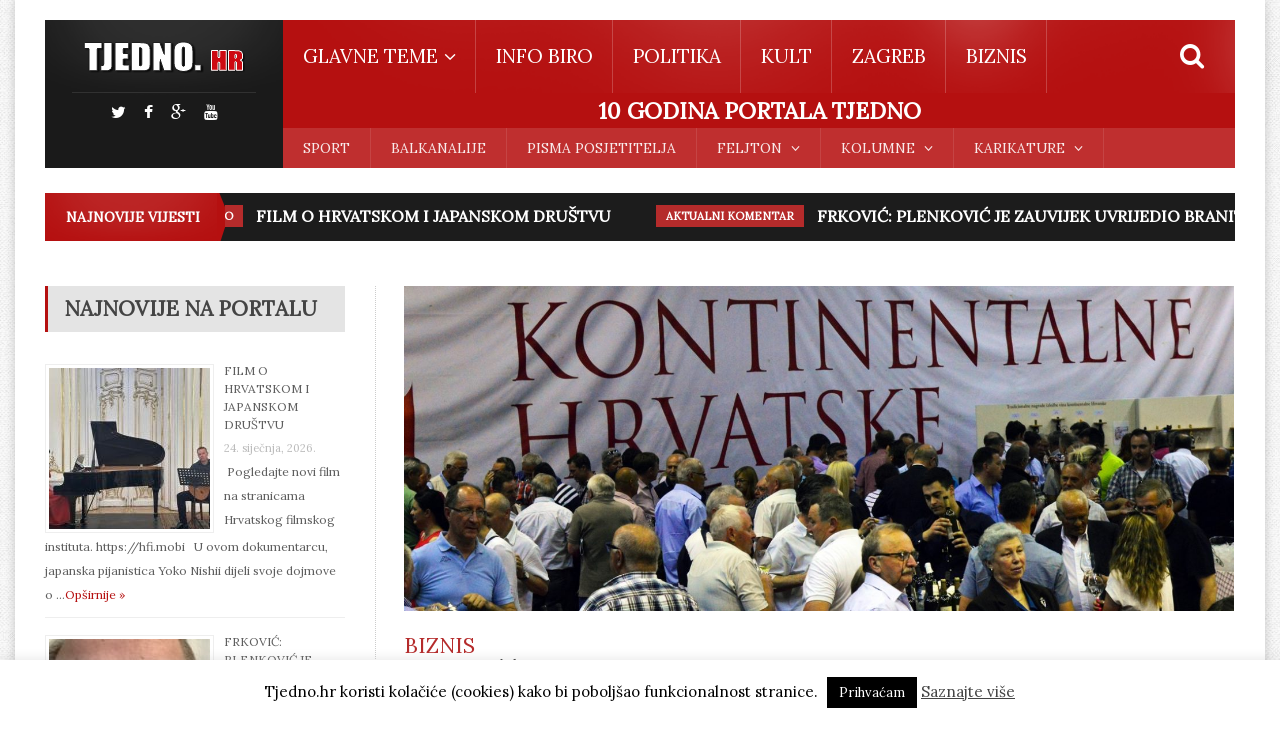

--- FILE ---
content_type: text/html; charset=UTF-8
request_url: https://www.tjedno.hr/izlozba-vina-u-zelini/
body_size: 14162
content:
<!DOCTYPE html>
<!--[if IE 7]>
<html class="ie ie7" lang="hr">
<![endif]-->
<!--[if IE 8]>
<html class="ie ie8" lang="hr">
<![endif]-->
<!--[if !(IE 7) | !(IE 8)  ]><!-->

<!-- BEGIN html -->
<html xmlns="http://www.w3.org/1999/xhtml" lang="hr" itemscope itemtype="http://schema.org/WebPage">
<!--<![endif]-->
	<!-- BEGIN head -->
	<head>


		<!-- Meta Tags -->
		<meta http-equiv="content-type" content="text/html; charset=UTF-8" />
		<meta name="viewport" content="width=device-width, initial-scale=1, maximum-scale=1" />
		
		<!-- Favicon -->
					<link rel="shortcut icon" href="https://tjedno.hr/wp-content/uploads/2015/01/animated_favicon.gif" type="image/x-icon" />
				
		<link rel="alternate" type="application/rss+xml" href="https://www.tjedno.hr/feed/" title="*** PORTAL TJEDNO *** latest posts" />
		<link rel="alternate" type="application/rss+xml" href="https://www.tjedno.hr/comments/feed/" title="*** PORTAL TJEDNO *** novih komentara" />
		<link rel="pingback" href="https://www.tjedno.hr/xmlrpc.php" />

		<title>IZLOŽBA VINA U ZELINI &#8211; *** PORTAL TJEDNO ***</title>
<link rel='dns-prefetch' href='//fonts.googleapis.com' />
<link rel='dns-prefetch' href='//s.w.org' />
<link rel="alternate" type="application/rss+xml" title="*** PORTAL TJEDNO *** &raquo; Kanal" href="https://www.tjedno.hr/feed/" />
<link rel="alternate" type="application/rss+xml" title="*** PORTAL TJEDNO *** &raquo; Kanal komentara" href="https://www.tjedno.hr/comments/feed/" />
<link rel="alternate" type="application/rss+xml" title="*** PORTAL TJEDNO *** &raquo; IZLOŽBA VINA U ZELINI Kanal komentara" href="https://www.tjedno.hr/izlozba-vina-u-zelini/feed/" />
		<script type="text/javascript">
			window._wpemojiSettings = {"baseUrl":"https:\/\/s.w.org\/images\/core\/emoji\/13.0.1\/72x72\/","ext":".png","svgUrl":"https:\/\/s.w.org\/images\/core\/emoji\/13.0.1\/svg\/","svgExt":".svg","source":{"concatemoji":"https:\/\/www.tjedno.hr\/wp-includes\/js\/wp-emoji-release.min.js?ver=5.6.16"}};
			!function(e,a,t){var n,r,o,i=a.createElement("canvas"),p=i.getContext&&i.getContext("2d");function s(e,t){var a=String.fromCharCode;p.clearRect(0,0,i.width,i.height),p.fillText(a.apply(this,e),0,0);e=i.toDataURL();return p.clearRect(0,0,i.width,i.height),p.fillText(a.apply(this,t),0,0),e===i.toDataURL()}function c(e){var t=a.createElement("script");t.src=e,t.defer=t.type="text/javascript",a.getElementsByTagName("head")[0].appendChild(t)}for(o=Array("flag","emoji"),t.supports={everything:!0,everythingExceptFlag:!0},r=0;r<o.length;r++)t.supports[o[r]]=function(e){if(!p||!p.fillText)return!1;switch(p.textBaseline="top",p.font="600 32px Arial",e){case"flag":return s([127987,65039,8205,9895,65039],[127987,65039,8203,9895,65039])?!1:!s([55356,56826,55356,56819],[55356,56826,8203,55356,56819])&&!s([55356,57332,56128,56423,56128,56418,56128,56421,56128,56430,56128,56423,56128,56447],[55356,57332,8203,56128,56423,8203,56128,56418,8203,56128,56421,8203,56128,56430,8203,56128,56423,8203,56128,56447]);case"emoji":return!s([55357,56424,8205,55356,57212],[55357,56424,8203,55356,57212])}return!1}(o[r]),t.supports.everything=t.supports.everything&&t.supports[o[r]],"flag"!==o[r]&&(t.supports.everythingExceptFlag=t.supports.everythingExceptFlag&&t.supports[o[r]]);t.supports.everythingExceptFlag=t.supports.everythingExceptFlag&&!t.supports.flag,t.DOMReady=!1,t.readyCallback=function(){t.DOMReady=!0},t.supports.everything||(n=function(){t.readyCallback()},a.addEventListener?(a.addEventListener("DOMContentLoaded",n,!1),e.addEventListener("load",n,!1)):(e.attachEvent("onload",n),a.attachEvent("onreadystatechange",function(){"complete"===a.readyState&&t.readyCallback()})),(n=t.source||{}).concatemoji?c(n.concatemoji):n.wpemoji&&n.twemoji&&(c(n.twemoji),c(n.wpemoji)))}(window,document,window._wpemojiSettings);
		</script>
		<style type="text/css">
img.wp-smiley,
img.emoji {
	display: inline !important;
	border: none !important;
	box-shadow: none !important;
	height: 1em !important;
	width: 1em !important;
	margin: 0 .07em !important;
	vertical-align: -0.1em !important;
	background: none !important;
	padding: 0 !important;
}
</style>
	<link rel='stylesheet' id='wp-block-library-css'  href='https://www.tjedno.hr/wp-includes/css/dist/block-library/style.min.css?ver=5.6.16' type='text/css' media='all' />
<link rel='stylesheet' id='cookie-law-info-css'  href='https://www.tjedno.hr/wp-content/plugins/cookie-law-info/public/css/cookie-law-info-public.css?ver=1.9.5' type='text/css' media='all' />
<link rel='stylesheet' id='cookie-law-info-gdpr-css'  href='https://www.tjedno.hr/wp-content/plugins/cookie-law-info/public/css/cookie-law-info-gdpr.css?ver=1.9.5' type='text/css' media='all' />
<link rel='stylesheet' id='wpsp_css-css'  href='https://www.tjedno.hr/wp-content/plugins/wp-scroll-posts/css/styles.css?ver=5.6.16' type='text/css' media='all' />
<link rel='stylesheet' id='google-fonts-1-css'  href='https://fonts.googleapis.com/css?family=Lora&#038;subset=latin%2Clatin-ext&#038;ver=5.6.16' type='text/css' media='all' />
<link rel='stylesheet' id='reset-css'  href='https://www.tjedno.hr/wp-content/themes/fraction-theme/css/reset.css?ver=5.6.16' type='text/css' media='all' />
<link rel='stylesheet' id='font-awesome-css'  href='https://www.tjedno.hr/wp-content/themes/fraction-theme/css/font-awesome.min.css?ver=5.6.16' type='text/css' media='all' />
<link rel='stylesheet' id='animate-css'  href='https://www.tjedno.hr/wp-content/themes/fraction-theme/css/animate.css?ver=5.6.16' type='text/css' media='all' />
<link rel='stylesheet' id='main-stylesheet-css'  href='https://www.tjedno.hr/wp-content/themes/fraction-theme/css/main-stylesheet.css?ver=5.6.16' type='text/css' media='all' />
<link rel='stylesheet' id='lightbox-css'  href='https://www.tjedno.hr/wp-content/themes/fraction-theme/css/lightbox.css?ver=5.6.16' type='text/css' media='all' />
<link rel='stylesheet' id='shortcodes-css'  href='https://www.tjedno.hr/wp-content/themes/fraction-theme/css/shortcodes.css?ver=5.6.16' type='text/css' media='all' />
<link rel='stylesheet' id='dat-menu-css'  href='https://www.tjedno.hr/wp-content/themes/fraction-theme/css/dat-menu.css?ver=5.6.16' type='text/css' media='all' />
<link rel='stylesheet' id='responsive-css'  href='https://www.tjedno.hr/wp-content/themes/fraction-theme/css/responsive.css?ver=5.6.16' type='text/css' media='all' />
<!--[if lt IE 8]>
<link rel='stylesheet' id='ie-only-styles-css'  href='https://www.tjedno.hr/wp-content/themes/fraction-theme/css/ie-ancient.css?ver=5.6.16' type='text/css' media='all' />
<![endif]-->
<link rel='stylesheet' id='owl.carousel-css'  href='https://www.tjedno.hr/wp-content/themes/fraction-theme/css/owl.carousel.css?ver=5.6.16' type='text/css' media='all' />
<link rel='stylesheet' id='owl.theme-css'  href='https://www.tjedno.hr/wp-content/themes/fraction-theme/css/owl.theme.css?ver=5.6.16' type='text/css' media='all' />
<link rel='stylesheet' id='dynamic-css-css'  href='https://www.tjedno.hr/wp-admin/admin-ajax.php?action=ot_dynamic_css&#038;ver=5.6.16' type='text/css' media='all' />
<link rel='stylesheet' id='style-css'  href='https://www.tjedno.hr/wp-content/themes/fraction-theme-child/style.css?ver=5.6.16' type='text/css' media='all' />
<script type='text/javascript' src='https://www.tjedno.hr/wp-content/plugins/enable-jquery-migrate-helper/js/jquery/jquery-1.12.4-wp.js?ver=1.12.4-wp' id='jquery-core-js'></script>
<script type='text/javascript' src='https://www.tjedno.hr/wp-content/plugins/enable-jquery-migrate-helper/js/jquery-migrate/jquery-migrate-1.4.1-wp.js?ver=1.4.1-wp' id='jquery-migrate-js'></script>
<script type='text/javascript' id='cookie-law-info-js-extra'>
/* <![CDATA[ */
var Cli_Data = {"nn_cookie_ids":[],"cookielist":[],"ccpaEnabled":"","ccpaRegionBased":"","ccpaBarEnabled":"","ccpaType":"gdpr","js_blocking":"","custom_integration":"","triggerDomRefresh":""};
var cli_cookiebar_settings = {"animate_speed_hide":"500","animate_speed_show":"500","background":"#fff","border":"#444","border_on":"","button_1_button_colour":"#000","button_1_button_hover":"#000000","button_1_link_colour":"#fff","button_1_as_button":"1","button_1_new_win":"","button_2_button_colour":"#333","button_2_button_hover":"#292929","button_2_link_colour":"#444","button_2_as_button":"","button_2_hidebar":"","button_3_button_colour":"#000","button_3_button_hover":"#000000","button_3_link_colour":"#fff","button_3_as_button":"1","button_3_new_win":"","button_4_button_colour":"#000","button_4_button_hover":"#000000","button_4_link_colour":"#fff","button_4_as_button":"1","font_family":"inherit","header_fix":"","notify_animate_hide":"1","notify_animate_show":"","notify_div_id":"#cookie-law-info-bar","notify_position_horizontal":"right","notify_position_vertical":"bottom","scroll_close":"","scroll_close_reload":"","accept_close_reload":"","reject_close_reload":"","showagain_tab":"","showagain_background":"#fff","showagain_border":"#000","showagain_div_id":"#cookie-law-info-again","showagain_x_position":"100px","text":"#000","show_once_yn":"","show_once":"10000","logging_on":"","as_popup":"","popup_overlay":"1","bar_heading_text":"","cookie_bar_as":"banner","popup_showagain_position":"bottom-right","widget_position":"left"};
var log_object = {"ajax_url":"https:\/\/www.tjedno.hr\/wp-admin\/admin-ajax.php"};
/* ]]> */
</script>
<script type='text/javascript' src='https://www.tjedno.hr/wp-content/plugins/cookie-law-info/public/js/cookie-law-info-public.js?ver=1.9.5' id='cookie-law-info-js'></script>
<script type='text/javascript' src='https://www.tjedno.hr/wp-content/plugins/wp-scroll-posts/js/jquery.vticker.js?ver=5.6.16' id='vticker-js'></script>
<script type='text/javascript' src='https://www.tjedno.hr/wp-admin/admin-ajax.php?action=ot_dynamic_js&#038;ver=1' id='dynamic-scripts-js'></script>
<link rel="https://api.w.org/" href="https://www.tjedno.hr/wp-json/" /><link rel="alternate" type="application/json" href="https://www.tjedno.hr/wp-json/wp/v2/posts/22900" /><link rel="EditURI" type="application/rsd+xml" title="RSD" href="https://www.tjedno.hr/xmlrpc.php?rsd" />
<link rel="wlwmanifest" type="application/wlwmanifest+xml" href="https://www.tjedno.hr/wp-includes/wlwmanifest.xml" /> 
<meta name="generator" content="WordPress 5.6.16" />
<link rel="canonical" href="https://www.tjedno.hr/izlozba-vina-u-zelini/" />
<link rel='shortlink' href='https://www.tjedno.hr/?p=22900' />
<link rel="alternate" type="application/json+oembed" href="https://www.tjedno.hr/wp-json/oembed/1.0/embed?url=https%3A%2F%2Fwww.tjedno.hr%2Fizlozba-vina-u-zelini%2F" />
<link rel="alternate" type="text/xml+oembed" href="https://www.tjedno.hr/wp-json/oembed/1.0/embed?url=https%3A%2F%2Fwww.tjedno.hr%2Fizlozba-vina-u-zelini%2F&#038;format=xml" />
<style type="text/css">.recentcomments a{display:inline !important;padding:0 !important;margin:0 !important;}</style>			<script type="text/javascript">
				var cli_flush_cache = true;
			</script>
		<style type="text/css" id="wp-custom-css">
			#sidebar .widget > h3 {
	border-left: 3px solid #B51010;
}

.banner {
	display:none;
}

.article-links-block {
	display:none;
}

.main-menu-title {
	text-align: center;
	margin: 0.2em;
	padding: 1px;
	font-size:15px;
	
}

.mf_10_god {
	margin: 5px 0;
	font-size: 12px;
}

@media screen and (min-width:800px) {
	
	.mf_10_god {
		display:block;
	}
}


.home-block:last-child {
	border-bottom:none;
}

@media only screen and (max-width: 600px){
	.ot-slider.owl-carousel {
			display: block!important;
	}
	.ot-slider .ot-slider-layer.first {
    width: 100%;
	}
	.ot-slider .ot-slider-layer.fourth, .ot-slider .ot-slider-layer.third {
    width: 49%;
	}
	.ot-slider .ot-slider-layer img {
    width: 100%;
	}
.ot-slider .ot-slider-layer.second {
    width: 100%;
    margin: 5px 0px 5px 0px;
    height: 200px;
    position: relative;
    min-width: 300px;
}
.ot-slider .ot-slider-layer.second img {
    position: absolute;
    width: 100%;
    top: -50%;
}
	.ot-slider .ot-slider-layer.third {
    margin: 0 2% 0 0;
}
.ot-slider .ot-slider-layer.fourth a img, .ot-slider .ot-slider-layer.third a img {
    height: 100% !important;
    width: auto !important;
    max-width: none;
}
.ot-slider .ot-slider-layer.fourth a strong, .ot-slider .ot-slider-layer.third a strong {
    font-size: 1rem;
    bottom: 10px;
    text-overflow: ellipsis;
    max-width: 90%;
}
.ot-slider .ot-slider-layer.fourth a strong i, .ot-slider .ot-slider-layer.third a strong i,.ot-slider .ot-slider-layer.second a strong i {
    font-size: 1rem;
}
}



		</style>
			

	<!-- END head -->
	</head>
	
	<!-- BEGIN body -->
	<body class="post-template-default single single-post postid-22900 single-format-standard">
			
					
		<a href="#dat-menu" class="ot-menu-toggle"><i class="fa fa-bars"></i>Toggle Menu <div class= "mf_10_god"> <h2><strong>10 GODINA PORTALA TJEDNO</strong></h2></div></a>
		<!-- 10 GODINA - hidden > 800px -->
		<!-- BEGIN .boxed -->
		<div class="boxed active">
			
			<!-- BEGIN .header -->
			<header class="header willfix">
				
				<!-- BEGIN .wrapper -->
				<div class="wrapper">

					<div class="header-left">
						<div class="header-logo">
															<a href="https://www.tjedno.hr" class="otanimation" data-anim-object=".header-logo a.otanimation img, .header-logo a.otanimation h1" data-anim-in="flipOutX" data-anim-out="bounceIn">
									<img src="http://tjedno.hr/wp-content/uploads/2015/01/logo5.png" alt="*** PORTAL TJEDNO ***" />
								</a>
														<strong data-anim-in="fadeOutUpBig" data-anim-out="bounceIn"><i class="fa fa-home"></i> Homepage</strong>
						</div>
													<div class="header-socials">
								<a href="https://twitter.com/tjednohr" target="_blank"><i class="fa fa-twitter"></i></a>								<a href="https://www.facebook.com/pages/Tjednohr-online-tjednik/299010796815264?ref=hl" target="_blank"><i class="fa fa-facebook"></i></a>								<a href="https://plus.google.com/107068416466285674014/videos" target="_blank"><i class="fa fa-google-plus"></i></a>								<a href="https://www.youtube.com/user/1tjednocom" target="_blank"><i class="fa fa-youtube"></i></a>															</div>
											</div>
						

					<div class="header-right">
						<nav class="main-menu">
							<ul class="load-responsive menu" rel="Main Menu"><li id="menu-item-7279" class="normal-drop   no-description menu-item menu-item-type-taxonomy menu-item-object-category menu-item-has-children ot-dropdown"><a href="https://www.tjedno.hr/category/glavne-teme/"><span>GLAVNE TEME</span></a>
<ul class="sub-menu">
	<li id="menu-item-7581" class="normal-drop   no-description menu-item menu-item-type-taxonomy menu-item-object-category"><a href="https://www.tjedno.hr/category/glavne-teme/aktualni-komentar/">AKTUALNI KOMENTAR</a></li>
	<li id="menu-item-7582" class="normal-drop   no-description menu-item menu-item-type-taxonomy menu-item-object-category"><a href="https://www.tjedno.hr/category/glavne-teme/ekskluzivno/">EKSKLUZIVNO</a></li>
	<li id="menu-item-7600" class="normal-drop   no-description menu-item menu-item-type-taxonomy menu-item-object-category"><a href="https://www.tjedno.hr/category/glavne-teme/intervju/">INTERVJU</a></li>
	<li id="menu-item-6818" class="normal-drop   no-description menu-item menu-item-type-taxonomy menu-item-object-category"><a href="https://www.tjedno.hr/category/izdvojeno/">IZDVOJENO</a></li>
	<li id="menu-item-7583" class="normal-drop   no-description menu-item menu-item-type-taxonomy menu-item-object-category"><a href="https://www.tjedno.hr/category/glavne-teme/kulturni-zivot/">KULTURNI ŽIVOT</a></li>
	<li id="menu-item-7584" class="normal-drop   no-description menu-item menu-item-type-taxonomy menu-item-object-category"><a href="https://www.tjedno.hr/category/glavne-teme/neuspjeh/">NEUSPJEH</a></li>
	<li id="menu-item-7586" class="normal-drop   no-description menu-item menu-item-type-taxonomy menu-item-object-category"><a href="https://www.tjedno.hr/category/glavne-teme/prica/">PRIČA</a></li>
	<li id="menu-item-7587" class="normal-drop   no-description menu-item menu-item-type-taxonomy menu-item-object-category"><a href="https://www.tjedno.hr/category/glavne-teme/priopcenje/">PRIOPĆENJE</a></li>
	<li id="menu-item-7836" class="normal-drop   no-description menu-item menu-item-type-taxonomy menu-item-object-category"><a href="https://www.tjedno.hr/category/glavne-teme/putopis/">PUTOPIS</a></li>
	<li id="menu-item-7588" class="normal-drop   no-description menu-item menu-item-type-taxonomy menu-item-object-category"><a href="https://www.tjedno.hr/category/glavne-teme/sokantno/">ŠOKANTNO</a></li>
	<li id="menu-item-7589" class="normal-drop   no-description menu-item menu-item-type-taxonomy menu-item-object-category"><a href="https://www.tjedno.hr/category/glavne-teme/sramota/">SRAMOTA</a></li>
</ul>
</li>
<li id="menu-item-7280" class="normal-drop   no-description menu-item menu-item-type-taxonomy menu-item-object-category"><a href="https://www.tjedno.hr/category/info-biro/">INFO BIRO</a></li>
<li id="menu-item-7283" class="normal-drop   no-description menu-item menu-item-type-taxonomy menu-item-object-category"><a href="https://www.tjedno.hr/category/politika/">POLITIKA</a></li>
<li id="menu-item-7282" class="normal-drop   no-description menu-item menu-item-type-taxonomy menu-item-object-category"><a href="https://www.tjedno.hr/category/kult/">KULT</a></li>
<li id="menu-item-7285" class="normal-drop   no-description menu-item menu-item-type-taxonomy menu-item-object-category"><a href="https://www.tjedno.hr/category/zagreb/">ZAGREB</a></li>
<li id="menu-item-7284" class="normal-drop   no-description menu-item menu-item-type-taxonomy menu-item-object-category current-post-ancestor current-menu-parent current-post-parent"><a href="https://www.tjedno.hr/category/biznis/">BIZNIS</a></li>
</ul>
								
															<div class="search-header">
									<form method="get" action="https://www.tjedno.hr" name="searchform">
										<input type="search" value="" placeholder="Search.." autocomplete="off" required="required" name="s" id="s" />
										<input type="submit" value="Search" />
									</form>
								</div>
													</nav>
						
								<div class= "main-menu-title"> <h2><strong>10 GODINA PORTALA TJEDNO</strong></h2> </div>
													<nav class="under-menu">
								<ul class="load-responsive" rel="Second Menu"><li id="menu-item-7277" class="menu-item menu-item-type-taxonomy menu-item-object-category single"><a href="https://www.tjedno.hr/category/sport/">SPORT</a></li>
<li id="menu-item-7278" class="menu-item menu-item-type-taxonomy menu-item-object-category single"><a href="https://www.tjedno.hr/category/balkanalije/">BALKANALIJE</a></li>
<li id="menu-item-6815" class="menu-item menu-item-type-taxonomy menu-item-object-category single"><a href="https://www.tjedno.hr/category/pisma-posjetitelja/">PISMA POSJETITELJA</a></li>
<li id="menu-item-6822" class="menu-item menu-item-type-taxonomy menu-item-object-category menu-item-has-children ot-dropdown single"><a href="https://www.tjedno.hr/category/feljton/"><span>FELJTON</span></a>
<ul class="sub-menu">
	<li id="menu-item-6823" class="menu-item menu-item-type-taxonomy menu-item-object-category"><a href="https://www.tjedno.hr/category/feljton/svjedok-epoha-josip-boljkovac/">SVJEDOK EPOHA JOSIP BOLJKOVAC</a></li>
	<li id="menu-item-6824" class="menu-item menu-item-type-taxonomy menu-item-object-category"><a href="https://www.tjedno.hr/category/feljton/svjedok-epoha-neven-bara/">SVJEDOK EPOHA NEVEN BARAČ</a></li>
</ul>
</li>
<li id="menu-item-6825" class="menu-item menu-item-type-taxonomy menu-item-object-category menu-item-has-children ot-dropdown single"><a href="https://www.tjedno.hr/category/kolumne/"><span>KOLUMNE</span></a>
<ul class="sub-menu">
	<li id="menu-item-30688" class="menu-item menu-item-type-taxonomy menu-item-object-category"><a href="https://www.tjedno.hr/category/kolumne/lijevom-nasom/">LIJEVOM NAŠOM</a></li>
	<li id="menu-item-6840" class="menu-item menu-item-type-taxonomy menu-item-object-category"><a href="https://www.tjedno.hr/category/kolumne/opljackano/">OPLJAČKANO</a></li>
	<li id="menu-item-8863" class="menu-item menu-item-type-taxonomy menu-item-object-category"><a href="https://www.tjedno.hr/category/kolumne/za-domovinski-rat-spremni/">ZA DOMOVINSKI RAT SPREMNI</a></li>
	<li id="menu-item-6826" class="menu-item menu-item-type-taxonomy menu-item-object-category"><a href="https://www.tjedno.hr/category/kolumne/80-godina-s-nogometom/">80 GODINA S NOGOMETOM</a></li>
	<li id="menu-item-6835" class="menu-item menu-item-type-taxonomy menu-item-object-category"><a href="https://www.tjedno.hr/category/kolumne/metamuzika/">METAMUZIKA</a></li>
	<li id="menu-item-28277" class="menu-item menu-item-type-taxonomy menu-item-object-category"><a href="https://www.tjedno.hr/category/kolumne/istina-i-domovina/">ISTINA I DOMOVINA</a></li>
</ul>
</li>
<li id="menu-item-7151" class="menu-item menu-item-type-taxonomy menu-item-object-category menu-item-has-children ot-dropdown single"><a href="https://www.tjedno.hr/category/karikature/"><span>KARIKATURE</span></a>
<ul class="sub-menu">
	<li id="menu-item-7152" class="menu-item menu-item-type-taxonomy menu-item-object-category"><a href="https://www.tjedno.hr/category/karikature/karkikature-dado-kovacevic/">KARIKATURE DADO KOVAČEVIĆ</a></li>
</ul>
</li>
</ul>							</nav>
						
						
					</div>

					<div class="clear-float"></div>
					
				<!-- END .wrapper -->
				</div>
				
			<!-- END .header -->
			</header>






	
	<!-- BEGIN .content -->
	<section class="content">
		
		<!-- BEGIN .wrapper -->
		<div class="wrapper">
			<!-- Slaideri -->
				

					<!-- BEGIN .breaking-news -->
					<div class="breaking-news">
						<div class="breaking-title">
							<h3>Najnovije vijesti</h3>
						</div>
						<div class="breaking-block">
							<ul>
																								<li>
																			<a href="https://www.tjedno.hr/category/info-biro/" class="break-category" style="background-color: #B52B2B;">INFO BIRO</a>
																		<h4>
										<a href="https://www.tjedno.hr/film-o-hrvatskom-i-japanskom-drustvu/">FILM O HRVATSKOM I JAPANSKOM DRUŠTVU</a>
									</h4>
																	</li>
																								<li>
																			<a href="https://www.tjedno.hr/category/glavne-teme/aktualni-komentar/" class="break-category" style="background-color: #B52B2B;">AKTUALNI KOMENTAR</a>
																		<h4>
										<a href="https://www.tjedno.hr/frkovic-plenkovic-je-zauvjek-uvrijedio-branitelje/">FRKOVIĆ: PLENKOVIĆ JE ZAUVIJEK UVRIJEDIO BRANITELJE</a>
									</h4>
																	</li>
																								<li>
																			<a href="https://www.tjedno.hr/category/info-biro/" class="break-category" style="background-color: #B52B2B;">INFO BIRO</a>
																		<h4>
										<a href="https://www.tjedno.hr/knjiga-akademika-pecarica-o-anti-belji/">KNJIGA AKADEMIKA PEČARIĆA O ANTI BELJI</a>
									</h4>
																	</li>
																								<li>
																			<a href="https://www.tjedno.hr/category/info-biro/" class="break-category" style="background-color: #B52B2B;">INFO BIRO</a>
																		<h4>
										<a href="https://www.tjedno.hr/sjecanje-sisacke-ziidove/">SJEĆANJE NA SISAČKE ŽIDOVE</a>
									</h4>
																	</li>
																								<li>
																			<a href="https://www.tjedno.hr/category/glavne-teme/aktualni-komentar/" class="break-category" style="background-color: #B52B2B;">AKTUALNI KOMENTAR</a>
																		<h4>
										<a href="https://www.tjedno.hr/boka-bez-hrvata-nije-cjelina/">BOKA BEZ HRVATA NIJE CJELINA</a>
									</h4>
																	</li>
																								<li>
																			<a href="https://www.tjedno.hr/category/kult/" class="break-category" style="background-color: #B52B2B;">KULT</a>
																		<h4>
										<a href="https://www.tjedno.hr/lutka-u-budimpesti/">„LUTKA“ U BUDIMPEŠTI</a>
									</h4>
																	</li>
								
							</ul>
						</div>
					<!-- END .breaking-news -->
					</div>

							
			<!--
			<div class="with-sidebar-layout right">
			-->
				<!-- <div class="main-content has-sidebar"> -->
				<!-- <div class="main-content has-double-sidebar"> -->
				<div class="main-content big-sidebar-left has-sidebar">

						
	<!-- BEGIN #sidebar -->
	<aside id="sidebar" class="left">
		<style>.rpwe-block ul{
list-style: none !important;
margin-left: 0 !important;
padding-left: 0 !important;
}

.rpwe-block li{
border-bottom: 1px solid #eee;
margin-bottom: 10px;
padding-bottom: 10px;
list-style-type: none;
}

.rpwe-block a{
display: inline !important;
text-decoration: yes;
}

.rpwe-block h3{
background: none !important;
clear: none;
margin-bottom: 5 !important;
margin-top: 0 !important;
font-weight: 400;
font-size: 20px !important;
line-height: 1.5em;
}

.rpwe-thumb{
border: 1px solid #eee !important;
box-shadow: none !important;
margin: 2px 10px 2px 0;
padding: 3px !important;
}

.rpwe-summary{
font-size: 16px;
}

.rpwe-time{
color: #bbb;
font-size: 11px;
}

.rpwe-alignleft{
display: inline;
float: left;
}

.rpwe-alignright{
display: inline;
float: right;
}

.rpwe-aligncenter{
display: block;
margin-left: auto;
margin-right: auto;
}

.rpwe-clearfix:before,
.rpwe-clearfix:after{
content: "";
display: table !important;
}

.rpwe-clearfix:after{
clear: both;
}

.rpwe-clearfix{
zoom: 1;
}
</style><div class="widget-1 first widget"><h3>NAJNOVIJE NA PORTALU</h3><div  class="rpwe-block "><ul class="rpwe-ul"><li class="rpwe-li rpwe-clearfix"><a class="rpwe-img" href="https://www.tjedno.hr/film-o-hrvatskom-i-japanskom-drustvu/"  rel="bookmark"><img class="rpwe-alignleft rpwe-thumb" src="https://www.tjedno.hr/wp-content/uploads/2026/01/Yoko-i-Petar-koncert-1-161x161.jpg" alt="FILM O HRVATSKOM I JAPANSKOM DRUŠTVU"></a><h3 class="rpwe-title"><a href="https://www.tjedno.hr/film-o-hrvatskom-i-japanskom-drustvu/" title="Permalink to FILM O HRVATSKOM I JAPANSKOM DRUŠTVU" rel="bookmark">FILM O HRVATSKOM I JAPANSKOM DRUŠTVU</a></h3><time class="rpwe-time published" datetime="2026-01-24T08:16:28+01:00">24. siječnja, 2026.</time><div class="rpwe-summary"> Pogledajte novi film na stranicama Hrvatskog filmskog instituta. https://hfi.mobi   U ovom dokumentarcu, japanska pijanistica Yoko Nishii dijeli svoje dojmove o &hellip;<a href="https://www.tjedno.hr/film-o-hrvatskom-i-japanskom-drustvu/" class="more-link">Opširnije »</a></div></li><li class="rpwe-li rpwe-clearfix"><a class="rpwe-img" href="https://www.tjedno.hr/frkovic-plenkovic-je-zauvjek-uvrijedio-branitelje/"  rel="bookmark"><img class="rpwe-alignleft rpwe-thumb" src="https://www.tjedno.hr/wp-content/uploads/2024/12/img_20231123_190553_optimized-scaled-1440x564_c-161x161.jpg" alt="FRKOVIĆ: PLENKOVIĆ JE ZAUVIJEK UVRIJEDIO BRANITELJE"></a><h3 class="rpwe-title"><a href="https://www.tjedno.hr/frkovic-plenkovic-je-zauvjek-uvrijedio-branitelje/" title="Permalink to FRKOVIĆ: PLENKOVIĆ JE ZAUVIJEK UVRIJEDIO BRANITELJE" rel="bookmark">FRKOVIĆ: PLENKOVIĆ JE ZAUVIJEK UVRIJEDIO BRANITELJE</a></h3><time class="rpwe-time published" datetime="2026-01-23T05:26:52+01:00">23. siječnja, 2026.</time><div class="rpwe-summary">Piše: Josip Frković Još tamo od 2016.,kada je došao promijeniti aferom Ive Sanadera načeto i sudski osuđeno povjerenje u HDZ, &hellip;<a href="https://www.tjedno.hr/frkovic-plenkovic-je-zauvjek-uvrijedio-branitelje/" class="more-link">Opširnije »</a></div></li><li class="rpwe-li rpwe-clearfix"><a class="rpwe-img" href="https://www.tjedno.hr/knjiga-akademika-pecarica-o-anti-belji/"  rel="bookmark"><img class="rpwe-alignleft rpwe-thumb" src="https://www.tjedno.hr/wp-content/uploads/2026/01/H20151210000293_antebeljo-161x161.jpg" alt="KNJIGA AKADEMIKA PEČARIĆA O ANTI BELJI"></a><h3 class="rpwe-title"><a href="https://www.tjedno.hr/knjiga-akademika-pecarica-o-anti-belji/" title="Permalink to KNJIGA AKADEMIKA PEČARIĆA O ANTI BELJI" rel="bookmark">KNJIGA AKADEMIKA PEČARIĆA O ANTI BELJI</a></h3><time class="rpwe-time published" datetime="2026-01-22T05:30:46+01:00">22. siječnja, 2026.</time><div class="rpwe-summary">Svoj Uvod akademik Pečarić završava riječima: „Beljo je tražio da počnem i pisati o mojoj Boki ono što sam znao &hellip;<a href="https://www.tjedno.hr/knjiga-akademika-pecarica-o-anti-belji/" class="more-link">Opširnije »</a></div></li></ul></div><!-- Generated by http://wordpress.org/plugins/recent-posts-widget-extended/ --></div><style>
.rpwe-block ul{list-style:none!important;margin-left:0!important;padding-left:0!important;}.rpwe-block li{border-bottom:1px solid #eee;margin-bottom:10px;padding-bottom:10px;list-style-type: none;}.rpwe-block a{display:inline!important;text-decoration:none;}.rpwe-block h3{background:none!important;clear:none;margin-bottom:0!important;margin-top:0!important;font-weight:400;font-size:12px!important;line-height:1.5em;}.rpwe-thumb{border:1px solid #EEE!important;box-shadow:none!important;margin:2px 10px 2px 0;padding:3px!important;}.rpwe-summary{font-size:12px;}.rpwe-time{color:#bbb;font-size:11px;}.rpwe-comment{color:#bbb;font-size:11px;padding-left:5px;}.rpwe-alignleft{display:inline;float:left;}.rpwe-alignright{display:inline;float:right;}.rpwe-aligncenter{display:block;margin-left: auto;margin-right: auto;}.rpwe-clearfix:before,.rpwe-clearfix:after{content:"";display:table !important;}.rpwe-clearfix:after{clear:both;}.rpwe-clearfix{zoom:1;}
</style>
	<div class="widget-2 last widget"><h3>Izdvojeno</h3><div  class="rpwe-block "><ul class="rpwe-ul"><li class="rpwe-li rpwe-clearfix"><a class="rpwe-img" href="https://www.tjedno.hr/13102031-2/"  rel="bookmark"><img class="rpwe-alignleft rpwe-thumb" src="https://www.tjedno.hr/wp-content/uploads/2026/01/Zovko-najutjecajnija-300x250.jpeg" alt="SITUACIJA U BH NIJE REZULTAT JEDNE IZJAVE ILI INCIDENTA NEGO STALNE PRAKSE"></a><h3 class="rpwe-title"><a href="https://www.tjedno.hr/13102031-2/" title="Permalink to SITUACIJA U BH NIJE REZULTAT JEDNE IZJAVE ILI INCIDENTA NEGO STALNE PRAKSE" rel="bookmark">SITUACIJA U BH NIJE REZULTAT JEDNE IZJAVE ILI INCIDENTA NEGO STALNE PRAKSE</a></h3><time class="rpwe-time published" datetime="2026-01-15T05:22:57+01:00">15. siječnja, 2026.</time></li><li class="rpwe-li rpwe-clearfix"><a class="rpwe-img" href="https://www.tjedno.hr/dvije-tisuce-primjeraka-moje-knjige-ili-ce-se-viti-il-nas-nece-biti-razgrabljeno-je-u-mjesec-dana/"  rel="bookmark"><img class="rpwe-alignleft rpwe-thumb" src="https://www.tjedno.hr/wp-content/uploads/2025/12/ivica-marijacic-nakladnik-i-glavni-urednik-hrvatskog-tjednika-photo-daniel-kasap-pixsell-29130faae2d58062f9373fe03a34bf33_view_article-1440x564_c-300x250.jpg" alt="DVIJE TISUĆE PRIMJERAKA MOJE KNJIGE „ILI ĆE SE VITI IL NAS NEĆE BITI“ RAZGRABLJENO JE U MJESEC DANA"></a><h3 class="rpwe-title"><a href="https://www.tjedno.hr/dvije-tisuce-primjeraka-moje-knjige-ili-ce-se-viti-il-nas-nece-biti-razgrabljeno-je-u-mjesec-dana/" title="Permalink to DVIJE TISUĆE PRIMJERAKA MOJE KNJIGE „ILI ĆE SE VITI IL NAS NEĆE BITI“ RAZGRABLJENO JE U MJESEC DANA" rel="bookmark">DVIJE TISUĆE PRIMJERAKA MOJE KNJIGE „ILI ĆE SE VITI IL NAS NEĆE BITI“ RAZGRABLJENO JE U MJESEC DANA</a></h3><time class="rpwe-time published" datetime="2025-12-19T09:11:51+01:00">19. prosinca, 2025.</time></li><li class="rpwe-li rpwe-clearfix"><a class="rpwe-img" href="https://www.tjedno.hr/nobelovu-nagradu-i-igranje-lota-je-tesko-ozbiljno-komentirati/"  rel="bookmark"><img class="rpwe-alignleft rpwe-thumb" src="https://www.tjedno.hr/wp-content/uploads/2025/07/Freki-600-900-LB-2-300x250.jpg" alt="NOBELOVU NAGRADU I IGRANJE LOTA JE TEŠKO OZBILJNO KOMENTIRATI"></a><h3 class="rpwe-title"><a href="https://www.tjedno.hr/nobelovu-nagradu-i-igranje-lota-je-tesko-ozbiljno-komentirati/" title="Permalink to NOBELOVU NAGRADU I IGRANJE LOTA JE TEŠKO OZBILJNO KOMENTIRATI" rel="bookmark">NOBELOVU NAGRADU I IGRANJE LOTA JE TEŠKO OZBILJNO KOMENTIRATI</a></h3><time class="rpwe-time published" datetime="2025-11-25T05:24:34+01:00">25. studenoga, 2025.</time></li><li class="rpwe-li rpwe-clearfix"><a class="rpwe-img" href="https://www.tjedno.hr/knjiga-civilizacija-i-umjetna-inteligencija/"  rel="bookmark"><img class="rpwe-alignleft rpwe-thumb" src="https://www.tjedno.hr/wp-content/uploads/2025/05/00590892w-300x250.jpg" alt="KNJIGA, CIVILIZACIJA I UMJETNA INTELIGENCIJA"></a><h3 class="rpwe-title"><a href="https://www.tjedno.hr/knjiga-civilizacija-i-umjetna-inteligencija/" title="Permalink to KNJIGA, CIVILIZACIJA I UMJETNA INTELIGENCIJA" rel="bookmark">KNJIGA, CIVILIZACIJA I UMJETNA INTELIGENCIJA</a></h3><time class="rpwe-time published" datetime="2025-11-22T17:25:51+01:00">22. studenoga, 2025.</time></li><li class="rpwe-li rpwe-clearfix"><a class="rpwe-img" href="https://www.tjedno.hr/manjine-u-hrvatskoj-uzivaju-nadprava/"  rel="bookmark"><img class="rpwe-alignleft rpwe-thumb" src="https://www.tjedno.hr/wp-content/uploads/2025/11/zo.-greguric-300x250.jpg" alt="MANJINE U HRVATSKOJ UŽIVAJU NADPRAVA"></a><h3 class="rpwe-title"><a href="https://www.tjedno.hr/manjine-u-hrvatskoj-uzivaju-nadprava/" title="Permalink to MANJINE U HRVATSKOJ UŽIVAJU NADPRAVA" rel="bookmark">MANJINE U HRVATSKOJ UŽIVAJU NADPRAVA</a></h3><time class="rpwe-time published" datetime="2025-11-13T06:23:09+01:00">13. studenoga, 2025.</time></li></ul></div><!-- Generated by http://wordpress.org/plugins/recent-posts-widget-extended/ --></div>
					<div class="sidebar-fixed">
											</div>
			<!-- END #sidebar -->
	</aside>
					<!-- BEGIN .left-content -->
					<div class="left-content ">
								

	 			
		<div class="article-content post-22900 post type-post status-publish format-standard has-post-thumbnail hentry category-biznis">
									<div class="article-header">
						
					<img src="https://www.tjedno.hr/wp-content/uploads/2017/05/Izložba-vina-kontinentalne-Hrvatske-1440x564_c.jpg" alt="IZLOŽBA VINA U ZELINI" />															<div class="content-category">
																	<a href="https://www.tjedno.hr/category/biznis/" style="color: #B52B2B;">BIZNIS</a>
															</div>
																			<h1>IZLOŽBA VINA U ZELINI</h1>
												<span>
																						<span><a href="https://www.tjedno.hr/2017/05/">23. svibnja, 2017.</a></span>
																				</span>
					</div>
					
							
					<p class="caps">&nbsp;</p>
<p>&nbsp;</p>
<p class="western"><span style="font-family: Arial,serif;"><span style="font-size: small;">Grad Sveti Ivan Zelina uvelike se priprema za 49. Izložbu vina kontinentalne Hrvatske, koja će se održati 2. i 3. lipnja. Kao i svake godine, bit će to izložba najcjenjenijih vina kontinentalne hrvatske, ali i gastronomski te glazbeni događaj koji se ne propušta.</span></span></p>
<p class="western">„<span style="font-family: Arial,serif;"><span style="font-size: small;">Pozivam sve ljubitelje vina, ali i one koji će to tek postati, u Sv. I. Zelinu 2. i 3. lipnja na Izložbu vina kontinentalne Hrvatske. Već pola stoljeća održava se ova prestižna manifestacija i svake godine se trudimo da program pored uobičajenog enološkog, bude obogaćen drugim sadržajima i još bolji od prethodne. Zato, nemojte propustiti Izložbu!“ – izjavio je predsjednik Organizacijskog odbora Izložbe vina kontinentalne Hrvatske i ujedno gradonačelnik Zeline, Hrvoje Koščec.</span></span></p>
<p class="western"><span style="font-family: Arial,serif;"><span style="font-size: small;">Stotine uzoraka vina pristižu na ocjenjivanje s čitavog kontinenta kako bi ih vrsni enolozi i stručnjaci kušali do Izložbe na kojoj će se nagraditi i izložiti najbolje kapljice. Stručni žiri svoje ocjene daje u nekoliko kategorija, a jedna od Zelinčanima najdražih svakako je ona u kategoriji sorte vina Kraljevine koju su proglasili svojim zaštitnim znakom.</span></span></p>
<p class="western"><span style="font-family: Arial,serif;"><span style="font-size: small;">Osim vina, ocjenjivat će se i vizualni identitet proizvoda, pa će se tako u jednoj kategoriji dodijeliti nagrada s obzirom na najdojmljiviju estetsku cjelinu sastavljenu od boce, etikete, ukrasne kapice, ali i kvalitete predstavljenih informacija o vinu na etiketi.</span></span></p>
<p class="western"><span style="font-family: Arial,serif;"><span style="font-size: small;">Drugoga dana Izložbe na scenu stupaju domaće gastro snage, a posebno vrijedi spomenuti poznatog hrvatskog chefa Tomislava Špičeka koji će uz asistenciju popularnog Maria Valentića kao sinonima zdrave prehrane i tjelovježbe, pripremati hranu za posjetitelje Izložbe. Hrana će se dijeliti posjetiteljima uz preporuku sorti vina Izložbe. </span></span></p>
<p class="western"><span style="font-family: Arial,serif;"><span style="font-size: small;">Cijena degustacijske čaše u petak je 70, a u subotu 50 kuna što je uz nastupe poznatih izvođača te hranu za posjetitelje vrlo povoljno u odnosu na slične manifestacije.</span></span></p>
<p class="western">„<span style="font-family: Arial,serif;"><span style="font-size: small;">Oba dana manifestacije u Svetom Ivanu Zelini program će voditi naša poznata voditeljica i Miss Universe Jelena Glišić. Prvoga dana će sve okupljene zabavljati Zvonko Bogdan, a drugi dan tu je bend Kužiš stari moj“, najavila je Marinka Zubčić, direktorica TZ Zelina i jedna od najuspješnijih turističkih djelatnica u Županiji. </span></span><span style="font-family: Arial,serif;"><span style="font-size: small;">T</span></span></p>
<div id="midasWidget__402"></div><script async src="https://cdn.midas-network.com/Widget/IndexAsync/2?portalWidgetId=402" type="text/javascript"></script>		
						
				
	</div>
								
				
		
				
				 					<div class="similar-articles-list" style="background: #B52B2B">
		<div class="main-title" style="border-left: 4px solid #fff;">
			<h2>Iz arhive portala tjedno</h2>
			<span>Pročitajte i ove članke:</span>
		</div>
		
		<div class="similar-articles">
								<div class="item">
						<div class="item-header">
							<a href="https://www.tjedno.hr/12-milijuna-kuna-za-sponzorstva/" class="image-hover">
								<img src="https://www.tjedno.hr/wp-content/themes/fraction-theme/images/no-image-173x130.jpg" alt="12 MILIJUNA KUNA ZA SPONZORSTVA" width="100%" />
							</a>
						</div>
						<div class="item-content">
							<h4><a href="https://www.tjedno.hr/12-milijuna-kuna-za-sponzorstva/">12 MILIJUNA KUNA ZA SPONZORSTVA</a></h4>
															<span><a href="https://www.tjedno.hr/2013/11/">8. studenoga, 2013.</a></span>
													</div>
					</div>
									<div class="item">
						<div class="item-header">
							<a href="https://www.tjedno.hr/alcatraz-u-wc-u-na-splitskom-kolodvoru/" class="image-hover">
								<img src="https://www.tjedno.hr/wp-content/uploads/2018/01/20180109_233144-173x130_c.jpg" alt="ALCATRAZ U WC-u NA SPLITSKOM KOLODVORU" width="100%" />
							</a>
						</div>
						<div class="item-content">
							<h4><a href="https://www.tjedno.hr/alcatraz-u-wc-u-na-splitskom-kolodvoru/">ALCATRAZ U WC-u NA SPLITSKOM KOLODVORU</a></h4>
															<span><a href="https://www.tjedno.hr/2018/01/">27. siječnja, 2018.</a></span>
													</div>
					</div>
									<div class="item">
						<div class="item-header">
							<a href="https://www.tjedno.hr/ht-naplacuje-i-nekoristene-usluge/" class="image-hover">
								<img src="https://www.tjedno.hr/wp-content/uploads/2022/03/download-1-173x130_c.jpg" alt="HT NAPLAĆUJE I NEKORIŠTENE USLUGE" width="100%" />
							</a>
						</div>
						<div class="item-content">
							<h4><a href="https://www.tjedno.hr/ht-naplacuje-i-nekoristene-usluge/">HT NAPLAĆUJE I NEKORIŠTENE USLUGE</a></h4>
															<span><a href="https://www.tjedno.hr/2022/03/">14. ožujka, 2022.</a></span>
													</div>
					</div>
									</div>
	</div>


	

			
	

												<!-- BEGIN .comment-list -->
			<div class="comment-list">
			

			
				<div class="main-title">
					<h2>1 Comment so far</h2>
					<span>Uskoči u raspravu</span>
				</div>


									<div class="block-comments">
						<ol id="comments">
								
	<li class="comment even thread-even depth-1" id="li-comment-53902">
		<div class="comment-block" id="comment-53902">
							<a href="#" class="image-avatar">
					<img src="https://secure.gravatar.com/avatar/?s=80&#038;d=mm&#038;r=g" alt="autohtoni Siščan" title="autohtoni Siščan" />
				</a>
							<div class="comment-text">
											<a href="#comment-53902" class="reply-id">#1</a>
										<strong class="user-nick">
						<a href="#">autohtoni Siščan</a>
											</strong>
					<span class="time-stamp"> 23 svibnja, 2017, 20:10</span>
					<p>Samo pazite da vam se glasači ne napiju, da ne znaju za koga budu glasali na završnicama lokalnih izbora. Sva sreća kaj ste izabrali Župana u prvom krugu&#8230;.Sad možete i nazdravljat u njegvo ime&#8230;.<br />
zanima me jeli i Štef Šagovac nastupa na feštama&#8230;</p>
					<a rel='nofollow' class='comment-reply-link' href='https://www.tjedno.hr/izlozba-vina-u-zelini/?replytocom=53902#respond' data-commentid="53902" data-postid="22900" data-belowelement="comment-53902" data-respondelement="respond" data-replyto="Odgovori na autohtoni Siščan" aria-label='Odgovori na autohtoni Siščan'><i class="fa fa-reply left"></i>Odgovorite na ovaj komentar</a>
				</div>
			<div class="clear-float"></div>
		</div>

</li><!-- #comment-## -->
						</ol>
						
						<div class="pagination"></div>
					<!-- END .panel-block -->
					</div>
																		<div id="writecomment" class="writecomment">
											<a href="#" name="respond"></a>
							<div id="respond" class="comment-respond">
		<h3 id="reply-title" class="comment-reply-title"> <small><a rel="nofollow" id="cancel-comment-reply-link" href="/izlozba-vina-u-zelini/#respond" style="display:none;">Kliknite ovdje ako želite odustati od odgovora.</a></small></h3><form action="https://www.tjedno.hr/wp-comments-post.php" method="post" id="" class="comment-form"><p class="comment-info"><i class="fa fa-info"></i><strong>Vaši podaci su zaštićeni!</strong><span>Vaša e-mail adresa neće biti objavljena niti prenesena na nekog drugog.</span></p><p class="contact-form-message"><!--<label for="c_message">Komentar<span class="required">*</span></label>--><textarea name="comment" id="comment" placeholder="Tekst komentara..."></textarea></p><p class="contact-form-user"><label for="c_name">Nickname<span class="required">*</span></label><input type="text" placeholder="Nickname" name="author" id="author"></p>
<p class="contact-form-email"><label for="c_email">E-mail<span class="required">*</span></label><input type="text" placeholder="E-mail" name="email" id="email"></p>
<p class="contact-form-website"><label for="c_webside">Website</label><input type="text" placeholder="Website" name="url" id="url"></p>
<p class="comment-form-captcha">
		<label><b>Captcha </b></label>
		<span class="required">*</span>
		<div style="clear:both;"></div>
		<img alt="code" src="https://www.tjedno.hr/wp-content/plugins/captcha-code-authentication/captcha_code_file.php?rand=661853236" />
		<div style="clear:both;"></div>
		<label>Type the text displayed above:</label>
		<input id="captcha_code" name="captcha_code" size="15" type="text" />
		<div style="clear:both;"></div>
		</p><p class="form-submit"><input name="submit" type="submit" id="submit" class="submit" value="Napišite komentar" /> <input type='hidden' name='comment_post_ID' value='22900' id='comment_post_ID' />
<input type='hidden' name='comment_parent' id='comment_parent' value='0' />
</p></form>	</div><!-- #respond -->
										<!-- END #writecomment -->
				</div>
					
					<!-- END .comment-list -->
			</div>
									</div>
				
			<!-- END .main-content-->
			</div>

		<!-- END .wrapper -->
		</div>
		
	<!-- END .content -->
	</section>


							<!-- BEGIN .footer -->
			<footer class="footer">
				
				<!-- BEGIN .wrapper -->
				<div class="wrapper">

					<div class="footer-widgets">
						<div class="widget-1 first widget"><h3>ARHIVA</h3><div class="menu-arhiva-container"><ul id="menu-arhiva" class="menu"><li id="menu-item-7091" class="menu-item menu-item-type-post_type menu-item-object-page menu-item-7091"><a href="https://www.tjedno.hr/arhiva/">Arhiva</a></li>
</ul></div></div><div class="widget-2 widget"><h3>UVJETI</h3><div class="menu-footer-container"><ul id="menu-footer" class="menu"><li id="menu-item-7083" class="menu-item menu-item-type-post_type menu-item-object-page menu-item-7083"><a href="https://www.tjedno.hr/uvjeti-koristenja/">Uvjeti korištenja</a></li>
</ul></div></div><div class="widget-3 last widget"><h3>Impressum</h3><div class="menu-kontakt-container"><ul id="menu-kontakt" class="menu"><li id="menu-item-7412" class="menu-item menu-item-type-post_type menu-item-object-page menu-item-7412"><a href="https://www.tjedno.hr/impressum/">IMPRESSUM</a></li>
<li id="menu-item-7193" class="menu-item menu-item-type-post_type menu-item-object-page menu-item-7193"><a href="https://www.tjedno.hr/kontakt/">Kontakt</a></li>
</ul></div></div>					</div>
					
				<!-- END .wrapper -->
				</div>
				
				<div class="footer-copyright">
					<!-- BEGIN .wrapper -->
					<div class="wrapper">
						<p class="right">Designed by <strong><a href="http://orange-themes.com" target="_blank">Orange-Themes.com</a></strong></p>
						<p>© 2018 Copyright <b>Tjedno.hr</b>. All Rights reserved.</p>
					<!-- END .wrapper -->
					</div>
				</div>

			<!-- END .footer -->
			</footer>

			
		<!-- END .boxed -->
		</div>
		<div class="lightbox">
			<div class="lightcontent-loading">
				<a href="#" onclick="javascript:lightboxclose();" class="light-close"><i class="fa fa-minus-square"></i>&nbsp;&nbsp;Close Window</a>
				<div class="loading-box">
					<h3>Loading, Please Wait!</h3>
					<span>This may take a second or two.</span>
					<span class="loading-image"><img src="https://www.tjedno.hr/wp-content/themes/fraction-theme/images/loading.gif" title="Loading" alt="Loading" /></span>
				</div>
			</div>
			<div class="lightcontent"></div>
		</div>

	<!--googleoff: all--><div id="cookie-law-info-bar" data-nosnippet="true"><span>Tjedno.hr koristi kolačiće (cookies) kako bi poboljšao funkcionalnost stranice. <a role='button' tabindex='0' data-cli_action="accept" id="cookie_action_close_header"  class="medium cli-plugin-button cli-plugin-main-button cookie_action_close_header cli_action_button" style="display:inline-block; ">Prihvaćam</a> <a href='https://www.tjedno.hr/uvjeti-koristenja/' id="CONSTANT_OPEN_URL" target="_blank"  class="cli-plugin-main-link"  style="display:inline-block;" >Saznajte više</a></span></div><div id="cookie-law-info-again" style="display:none;" data-nosnippet="true"><span id="cookie_hdr_showagain">Politika privatnosti i kolačići</span></div><div class="cli-modal" data-nosnippet="true" id="cliSettingsPopup" tabindex="-1" role="dialog" aria-labelledby="cliSettingsPopup" aria-hidden="true">
  <div class="cli-modal-dialog" role="document">
    <div class="cli-modal-content cli-bar-popup">
      <button type="button" class="cli-modal-close" id="cliModalClose">
        <svg class="" viewBox="0 0 24 24"><path d="M19 6.41l-1.41-1.41-5.59 5.59-5.59-5.59-1.41 1.41 5.59 5.59-5.59 5.59 1.41 1.41 5.59-5.59 5.59 5.59 1.41-1.41-5.59-5.59z"></path><path d="M0 0h24v24h-24z" fill="none"></path></svg>
        <span class="wt-cli-sr-only">Zatvori</span>
      </button>
      <div class="cli-modal-body">
        <div class="cli-container-fluid cli-tab-container">
    <div class="cli-row">
        <div class="cli-col-12 cli-align-items-stretch cli-px-0">
            <div class="cli-privacy-overview">
                <h4>Privacy Overview</h4>                <div class="cli-privacy-content">
                    <div class="cli-privacy-content-text">This website uses cookies to improve your experience while you navigate through the website. Out of these, the cookies that are categorized as necessary are stored on your browser as they are essential for the working of basic functionalities of the website. We also use third-party cookies that help us analyze and understand how you use this website. These cookies will be stored in your browser only with your consent. You also have the option to opt-out of these cookies. But opting out of some of these cookies may affect your browsing experience.</div>
                </div>
                <a class="cli-privacy-readmore" data-readmore-text="Prikaži više" data-readless-text="Prikaži manje"></a>            </div>
        </div>
        <div class="cli-col-12 cli-align-items-stretch cli-px-0 cli-tab-section-container">
              
                                    <div class="cli-tab-section">
                        <div class="cli-tab-header">
                            <a role="button" tabindex="0" class="cli-nav-link cli-settings-mobile" data-target="necessary" data-toggle="cli-toggle-tab">
                                Nužni kolačići                            </a>
                            <div class="wt-cli-necessary-checkbox">
                        <input type="checkbox" class="cli-user-preference-checkbox"  id="wt-cli-checkbox-necessary" data-id="checkbox-necessary" checked="checked"  />
                        <label class="form-check-label" for="wt-cli-checkbox-necessary">Nužni kolačići</label>
                    </div>
                    <span class="cli-necessary-caption">Uvijek omogućeno</span>                         </div>
                        <div class="cli-tab-content">
                            <div class="cli-tab-pane cli-fade" data-id="necessary">
                                <p>Necessary cookies are absolutely essential for the website to function properly. This category only includes cookies that ensures basic functionalities and security features of the website. These cookies do not store any personal information.</p>
                            </div>
                        </div>
                    </div>
                              
                                    <div class="cli-tab-section">
                        <div class="cli-tab-header">
                            <a role="button" tabindex="0" class="cli-nav-link cli-settings-mobile" data-target="non-necessary" data-toggle="cli-toggle-tab">
                                Opcionalni kolačići                            </a>
                            <div class="cli-switch">
                        <input type="checkbox" id="wt-cli-checkbox-non-necessary" class="cli-user-preference-checkbox"  data-id="checkbox-non-necessary"  checked='checked' />
                        <label for="wt-cli-checkbox-non-necessary" class="cli-slider" data-cli-enable="Omogućeno" data-cli-disable="Onemogućeno"><span class="wt-cli-sr-only">Opcionalni kolačići</span></label>
                    </div>                        </div>
                        <div class="cli-tab-content">
                            <div class="cli-tab-pane cli-fade" data-id="non-necessary">
                                <p>Any cookies that may not be particularly necessary for the website to function and is used specifically to collect user personal data via analytics, ads, other embedded contents are termed as non-necessary cookies. It is mandatory to procure user consent prior to running these cookies on your website.</p>
                            </div>
                        </div>
                    </div>
                            
        </div>
    </div>
</div>
      </div>
    </div>
  </div>
</div>
<div class="cli-modal-backdrop cli-fade cli-settings-overlay"></div>
<div class="cli-modal-backdrop cli-fade cli-popupbar-overlay"></div>
<!--googleon: all--><script type='text/javascript' id='cookies-js-extra'>
/* <![CDATA[ */
var ot = {"THEME_NAME":"fraction","adminUrl":"https:\/\/www.tjedno.hr\/wp-admin\/admin-ajax.php","gallery_id":"","galleryCat":"","imageUrl":"https:\/\/www.tjedno.hr\/wp-content\/themes\/fraction-theme\/images\/","cssUrl":"https:\/\/www.tjedno.hr\/wp-content\/themes\/fraction-theme\/css\/","themeUrl":"https:\/\/www.tjedno.hr\/wp-content\/themes\/fraction-theme"};
/* ]]> */
</script>
<script type='text/javascript' src='https://www.tjedno.hr/wp-content/themes/fraction-theme/js/admin/jquery.c00kie.js?ver=1.0' id='cookies-js'></script>
<script type='text/javascript' src='https://www.tjedno.hr/wp-content/themes/fraction-theme/js/jquery.floating_popup.1.3.min.js?ver=1.0' id='banner-js'></script>
<script type='text/javascript' src='https://www.tjedno.hr/wp-content/themes/fraction-theme/js/modernizr.custom.50878.js?ver=5.6.16' id='modernizr-js'></script>
<script type='text/javascript' src='https://www.tjedno.hr/wp-content/themes/fraction-theme/js/SmoothScroll.min.js?ver=5.6.16' id='SmoothScroll-js'></script>
<script type='text/javascript' src='https://www.tjedno.hr/wp-content/themes/fraction-theme/js/iscroll.js?ver=5.6.16' id='iscroll-js'></script>
<script type='text/javascript' src='https://www.tjedno.hr/wp-content/themes/fraction-theme/js/snap.svg-min.js?ver=1.5.19' id='snap.svg-min-js'></script>
<script type='text/javascript' src='https://www.tjedno.hr/wp-content/themes/fraction-theme/js/lightbox.js?ver=1.0' id='lightbox-js'></script>
<script type='text/javascript' src='https://www.tjedno.hr/wp-content/themes/fraction-theme/js/theme-scripts.js?ver=5.6.16' id='https://www.tjedno.hr/wp-content/themes/fraction-theme/js/-scripts-js'></script>
<script type='text/javascript' src='https://www.tjedno.hr/wp-content/themes/fraction-theme/js/owl.carousel.min.js?ver=5.6.16' id='owl.carousel-js'></script>
<script type='text/javascript' src='https://www.tjedno.hr/wp-content/themes/fraction-theme/js/jquery.event.move.js?ver=1.3.1' id='move-js'></script>
<script type='text/javascript' src='https://www.tjedno.hr/wp-content/themes/fraction-theme/js/jquery.event.swipe.js?ver=5.6.16' id='swipe-js'></script>
<script type='text/javascript' src='https://www.tjedno.hr/wp-content/themes/fraction-theme/js/dat-menu.js?ver=5.6.16' id='dat-menu-js'></script>
<script type='text/javascript' src='https://www.tjedno.hr/wp-includes/js/comment-reply.min.js?ver=5.6.16' id='comment-reply-js'></script>
<script type='text/javascript' src='https://www.tjedno.hr/wp-content/themes/fraction-theme/js/ot_gallery.js?ver=1.0' id='ot-gallery-js'></script>
<script type='text/javascript' src='https://www.tjedno.hr/wp-content/themes/fraction-theme/js/scripts.js?ver=1.0' id='ot-scripts-js'></script>
<script type='text/javascript' src='https://www.tjedno.hr/wp-content/themes/fraction-theme/js/fraction.js?ver=1.0.0' id='scripts-wp-js'></script>
<script type='text/javascript' src='https://www.tjedno.hr/wp-includes/js/wp-embed.min.js?ver=5.6.16' id='wp-embed-js'></script>
	<!-- END body -->
	<script defer src="https://static.cloudflareinsights.com/beacon.min.js/vcd15cbe7772f49c399c6a5babf22c1241717689176015" integrity="sha512-ZpsOmlRQV6y907TI0dKBHq9Md29nnaEIPlkf84rnaERnq6zvWvPUqr2ft8M1aS28oN72PdrCzSjY4U6VaAw1EQ==" data-cf-beacon='{"version":"2024.11.0","token":"dfcb8c6956204c1aa98f1ae04b69672e","r":1,"server_timing":{"name":{"cfCacheStatus":true,"cfEdge":true,"cfExtPri":true,"cfL4":true,"cfOrigin":true,"cfSpeedBrain":true},"location_startswith":null}}' crossorigin="anonymous"></script>
</body>
<!-- END html -->
</html>
<!--
Performance optimized by W3 Total Cache. Learn more: https://www.boldgrid.com/w3-total-cache/

Page Caching using disk: enhanced (SSL caching disabled) 

Served from: www.tjedno.hr @ 2026-01-25 15:35:52 by W3 Total Cache
-->

--- FILE ---
content_type: text/css
request_url: https://www.tjedno.hr/wp-content/plugins/wp-scroll-posts/css/styles.css?ver=5.6.16
body_size: -302
content:
.wpsp_container {width:100%;}
.wpsp_container li {padding: 5px 5px 5px 5px;}
.wpsp_container h3 a{font-size: 18px; text-decoration: none;}
.wpsp_container h3 a:hover{color: #000;}
.wpsp_container span{font-size: 14px;}
.wpsp_container p{font-size: 14px;}
.wpsp_container .wpsp_img_box {float: right;}  
.wpsp_img_box a img{width: 150px; height:150px;}
.wpsp_detail img {width: 150px; height:150px;}
.wpsp_readmore {color:#000; font-size: 12px; text-decoration: none;}

--- FILE ---
content_type: text/css
request_url: https://www.tjedno.hr/wp-content/themes/fraction-theme/css/shortcodes.css?ver=5.6.16
body_size: 2171
content:


.paragraph-row {
	display: block;
	clear: both;
	position: relative;
	margin-bottom: 15px;
}

.paragraph-row:after {
	display: block;
	clear: both;
	content: '';
}

.paragraph-row .column12{width:100%;*width:99.94680851063829%;}
.paragraph-row .column11{width:91.48936170212765%;*width:91.43617021276594%;}
.paragraph-row .column10{width:82.97872340425532%;*width:82.92553191489361%;}
.paragraph-row .column9{width:74.46808510638297%;*width:74.41489361702126%;}
.paragraph-row .column8{width:65.95744680851064%;*width:65.90425531914893%;}
.paragraph-row .column7{width:57.44680851063829%;*width:57.39361702127659%;}
.paragraph-row .column6{width:48.93617021276595%;*width:48.88297872340425%;}
.paragraph-row .column5{width:40.42553191489362%;*width:40.37234042553192%;}
.paragraph-row .column4{width:31.914893617021278%;*width:31.861702127659576%;}
.paragraph-row .column3{width:23.404255319148934%;*width:23.351063829787233%;}
.paragraph-row .column2{width:14.893617021276595%;*width:14.840425531914894%;}
.paragraph-row .column1{width:6.382978723404255%;*width:6.329787234042553%;}

.paragraph-row > li,
.paragraph-row > div {
	float: left;
	margin-left: 2.127659574468085%;
	-webkit-box-sizing: border-box;
	-moz-box-sizing: border-box;
	box-sizing: border-box;
}

.paragraph-row > li:first-child,
.paragraph-row > div:first-child {
	margin-left: 0px;
	padding-left: 0px;
}



.article-content h1,
.article-content h2,
.article-content h3,
.article-content h4,
.article-content h5,
.article-content h6 {
	color: #1a1a1a;
	margin-bottom: 15px;
}

.article-content h1 {
	font-size: 2.5em;
	font-weight: 700;
}

.article-content h2 {
	font-size: 2.3em;
	font-weight: 700;
}

.article-content h3 {
	font-size: 2.1em;
	font-weight: 700;
}

.article-content h4 {
	font-size: 1.9em;
	font-weight: 700;
}

.article-content h5 {
	font-size: 1.7em;
	font-weight: 700;
}

.article-content h6 {
	font-size: 1.5em;
	font-weight: 700;
}


.article-content p {
	margin-bottom: 15px;
	font-size: 1.15em;
	color: #737373;
}

p.caps:first-letter {
	font-size: 3em;
	font-weight: 500;
	float: left;
	margin: 0 7px 0 0;
	color: #1a1a1a;
	line-height: 100%;
}



/* asdasdasd */

.article-content {
	position: relative;
	z-index: 1; /* needed for setting pseudo-element z-index */
	-webkit-backface-visibility: hidden;
	backface-visibility: hidden;
}

.article-content p a.ot-link {
	outline: none;
	text-decoration: none;
	white-space: nowrap;
	position: relative;
	display: inline-block;
	vertical-align: bottom;
}

.article-content p a.ot-link::before,
.article-content p a.ot-link::after {
	pointer-events: none;
	-webkit-backface-visibility: hidden;
	backface-visibility: hidden;
}




.article-content p a.ot-link {
	text-decoration: none!important;
	-webkit-transition: color 0.3s;
	transition: color 0.3s;
	-webkit-perspective: 600px;
	perspective: 600px;
	-webkit-perspective-origin: 50% 100%;
	perspective-origin: 50% 100%;
}

.article-content p a.ot-link:hover,
.article-content p a.ot-link:focus {
	color: #fff;
}

.article-content p a.ot-link::before,
.article-content p a.ot-link::after {
	position: absolute;
	top: 0;
	left: -4px;
	z-index: -1;
	box-sizing: content-box;
	padding: 0 4px;
	width: 100%;
	height: 100%;
	content: '';
}

.article-content p a.ot-link::before {
	background-color: #e34a23;
	-webkit-transition: -webkit-transform 0.2s;
	transition: transform 0.2s;
	-webkit-transition-timing-function: cubic-bezier(0.7,0,0.3,1);
	transition-timing-function: cubic-bezier(0.7,0,0.3,1);
	-webkit-transform: rotateX(90deg);
	transform: rotateX(90deg);
	-webkit-transform-origin: 50% 100%;
	transform-origin: 50% 100%;
}

.article-content p a.ot-link:hover::before,
.article-content p a.ot-link:focus::before {
	-webkit-transform: rotateX(0deg);
	transform: rotateX(0deg);
}

.article-content p a.ot-link::after {
	border-bottom: 2px solid #e34a23;
}


.gallery-shortcode {
	display: block;
	margin-bottom: 15px;
}

.gallery-shortcode-photos {
	display: block;
	/*margin-bottom: 8px;*/
	background: #1a1a1a;
	padding: 5px;
	width: auto!important;
}

.gallery-shortcode-photos img {
	width: 100%;
}

.gallery-shortcode-photos a {
	display: block;
	padding: 5px;
}

.gallery-shortcode-photos .hover-text {
	padding-top: 4px;
	display: block;
}

.gallery-shortcode-content {
	display: block;
	background: #232323;
	color: #fff;
}

.gallery-shortcode-content a {
	display: block;
	color: #fff!important;
	padding: 16px 20px;
	font-size: 1.22em;
	font-weight: 600;
	text-decoration: none!important;
	margin-right: 25%;
}

.gallery-shortcode-photos.owl-theme .owl-controls {
	position: absolute;
	right: 10px;
	bottom: -35px;
}

.gallery-shortcode-photos.owl-theme .owl-controls .owl-page span {
	background: #fff;
}




.wp-caption {
	border: 1px solid #eee;
	padding: 2%;
	padding-bottom: 0;
	max-width: 100%;
	margin-bottom: 15px!important;
	background: #fff;
	text-align: center;
	box-shadow: 0 2px 2px rgba(0,0,0,0.03);
	margin-top: 0px!important;
}

.wp-caption img {
	display: inline-block;
	margin-bottom: 10px;
	max-width: 100%;
	height: auto;
}

.wp-caption .wp-caption-text {
	font-size: 14px !important;
}

.aligncenter {
	display: block;
	margin: 5px auto 5px auto;
}



.ot-spacer,
.spacer-1 {
	display: block;
	height: 2px;
	width: 100%;
	margin-top: 40px;
	margin-bottom: 40px;
	background: #dfdfdf;
	color: #dfdfdf;
	text-align: center;
	position: relative;
	border-bottom: 0px;
	font-size: 20px;
}

.spacer-2 {
	display: block;
	height: 6px;
	width: 100%;
	margin-top: 40px;
	margin-bottom: 40px;
	background: #dfdfdf;
	color: #dfdfdf;
	text-align: center;
	position: relative;
}

.spacer-2:before {
	display: block;
	content: '';
	width: 100%;
	height: 2px;
	position: absolute;
	background: #fff;
	top: 2px;
	left: 0px;
}

.spacer-3 {
	display: block;
	height: 4px;
	width: 100%;
	margin-top: 40px;
	margin-bottom: 40px;
	background: #dfdfdf;
	color: #dfdfdf;
	text-align: center;
	position: relative;
}


.spacer-1 i.fa,
.spacer-2 i.fa,
.spacer-3 i.fa {
	display: inline-block;
	color: inherit;
	font-size: 22px;
	padding: 0 10px;
	background: #fff;
	position: absolute;
	top: -7px;
	z-index: 2;
	width: 30px;
	text-align: center;
	margin-left: -20px;
}

.spacer-1 i.fa {
	top: -9px;
}



p .marker {
	display: inline-block;
	padding: 0px 4px;
	margin: 0px 5px;
	background: #232323;
	border-radius: 2px;
	-moz-border-radius: 2px;
	color: #fff;
	font-weight: bold;
}



.article-content .social-icon {
	display: inline-block;
	color: #232323!important;
	margin-right: 15px;
	font-family: Arial;
	text-decoration: none!important;
}

.article-content .social-icon:after {
	display: block;
	clear: both;
	content: '';
}

.article-content .social-icon:hover {
	color: #4b4b4b!important;
}

.article-content .social-icon i.fa {
	display: inline-block;
	background: #232323;
	color: #faf9f3;
	width: 24px;
	font-size: 12px;
	line-height: 24px;
	text-align: center;
	float: left;
	text-shadow: none!important;
	-moz-transition: all 0.2s;
	-webkit-transition: all 0.2s;
	-o-transition: all 0.2s;
	border-radius: 50%;
}

.article-content .social-icon:hover i.fa {
	background: #4b4b4b;
}

.article-content .social-icon b {
	color: inherit;
	display: block;
	margin-left: 32px;
	line-height: 130%;
	font-size: 14px;
	margin-top: -2px;
}

.article-content .social-icon span {
	color: inherit;
	display: block;
	margin-left: 32px;
	font-style: normal;
	font-size: 10px;
	line-height: 100%;
	opacity: 0.5;
	filter: alpha(opacity=50);
}



.accordion {
	display: block;
	margin-bottom: 15px;
}

.accordion > div {
	display: block;
	/*background: #fff;*/
	border-radius: 2px;
	-moz-border-radius: 2px;
	/*box-shadow: 0px 2px 1px rgba(0,0,0,0.1);*/
	padding: 15px;
	margin-bottom: 10px;
	box-shadow: 0 0 0 1px rgba(0,0,0,0.09);
	background: rgba(255,255,255,0.5);
}

.accordion > div.active > div {
	/*display: block;*/
}

.accordion > div > div {
	display: none;
	margin-bottom: -15px;
	border-top: 1px dotted #cccccc;
	margin-top: 15px;
	padding-top: 15px;
}

.accordion > div > a {
	font-weight: bold;
	font-size: 16px;
	display: block;
	color: #363635;
	position: relative;
	margin: -15px;
	padding: 15px;
	line-height: 130%;
	text-decoration: none!important;
}

.accordion > div > a:after {
	display: block;
	content: '';
	width: 11px;
	height: 3px;
	background: #ccc;
	position: absolute;
	right: 13px;
	top: 21px;
}

.accordion > div > a:before {
	display: block;
	content: '';
	width: 3px;
	height: 11px;
	background: #ccc;
	position: absolute;
	right: 17px;
	top: 17px;
}

.accordion > div.active > a:before {
	display: none;
}




.short-tabs {
	display: block;
	margin-bottom: 15px;
}

.short-tabs > div {
	display: none;
	border-radius: 3px;
	-moz-border-radius: 3px;
	padding: 20px 20px 5px 20px;
	box-shadow: inset 0 0 0 1px #fff;
	background: #fff;
	border: 1px solid #d9d9d9;
}

.short-tabs > div.active {
	display: block;
}

.article-content .short-tabs > ul {
	display: block;
	margin: 0px;
	padding: 0px;
	list-style: none;
}

.short-tabs > ul li {
	background: transparent;
	padding: 0px;
	margin: 0px;
	display: inline-block;
}

.short-tabs > ul li a {
	font-size: 1.1em;
	display: block;
	background: #f9f9f9;
	padding: 13px 18px;
	border-radius: 3px 3px 0 0;
	border: 1px solid #e5e5e5;
	color: #232323;
	border-bottom: 0px;
	box-shadow: inset 0 -30px 25px -25px rgba(0,0,0,0.06);
	text-decoration: none!important;
	transition: none;
	-moz-transition: none;
	-webkit-transition: none;
	-o-transition: none;
}

.short-tabs > ul li a:hover {
	border: 1px solid #d9d9d9;
	border-bottom: 0px;
	background: #fff;
}

.short-tabs > ul li.active a {
	background: #fff;
	border: 1px solid #d9d9d9;
	border-bottom: 0px;
	border-radius: 3px 3px 2px 2px;
	margin-bottom: -15px;
	padding-bottom: 15px;
	box-shadow: inset 0 40px 35px -35px #fff;
}

blockquote {
	display: block;
	border-left: 3px solid #aaaaaa;
	padding: 7px 0px 7px 25px;
	font-style: italic;
	margin-bottom: 15px;
}

blockquote p {
	margin-bottom: 0px!important;
}

blockquote.style-2 {
	display: block;
	position: relative;
	border-left: 0px;
	padding-left: 40px;
}

blockquote.style-2:before {
	display: block;
	content: "\"";
	position: absolute;
	top: 5px;
	left: -10px;
	color: #aaaaaa;
	font-size: 75px;
}

blockquote.style-3 {
	display: block;
	position: relative;
	border-left: 0px;
	padding: 20px 25px;
	border: 1px dotted #232323;
	border-radius: 7px;
	-moz-border-radius: 7px;
	margin-left: 7%;
	margin-right: 7%;
}

.article-content ol,
.article-content ul {
	padding: 3px 0 2px 20px;
	margin: 0 0 15px 0;
}

.article-content ol {
	list-style: decimal;
}

.article-content ul {
	list-style: disc;
}

.article-content ul.fa-ul {
	list-style: none;
}

.article-content ol li,
.article-content ul li {
	background: transparent;
	padding: 0 0 0 0px;
	margin: 12px 0 0 0;
}

.article-content ol > li:first-child,
.article-content ul > li:first-child {
	margin-top: 0px;
}

.article-content ul.fa-ul {
	padding-left: 0px;
}

.article-content ul.fa-ul li {
	padding-left: 23px;
}

.article-content ul.fa-ul li i.fa {
	margin-left: 20px;
	top: 0px;
	font-size: 12px;
	line-height: inherit;
	padding-top: 2px;
}

.article-content a.button {
	font-size: 0.8em!important;
	margin: 0 2px 5px 0;
	display: inline-block;
	padding: 8px 17px;
	color: #fff!important;
	background: #e34922;
	text-decoration: none!important;
	text-transform: uppercase;
	border-radius: 2px;
}

.article-content a.button:hover {
	background: #232323!important;
}

input#bp-login-widget-submit,
.product a.button,
.buttons a.button,
input.button,
button.button {
	font-size: 0.8em!important;
	margin: 0 2px 5px 0;
	display: inline-block;
	padding: 8px 17px;
	color: #fff!important;
	background: #e34922;
	text-decoration: none!important;
	text-transform: uppercase;
	border-radius: 2px;
	border: 0px;
	cursor: pointer;
}

input#bp-login-widget-submit:hover,
.product a.button:hover,
.buttons a.button:hover,
input.button:hover,
button.button:hover {
	background: #232323!important;
}

.article-content .coloralert {
	color: #fff;
	padding-bottom: 15px;
	background: #e34a23;
	border-radius: 2px;
}

.article-content .coloralert a:hover,
.article-content .coloralert a {
	color: #fff!important;
}

.article-content .coloralert p {
	color: inherit;
	margin-bottom: 0px;
}

.article-content .coloralert i.fa {
	margin-top: 4px;
}


.article-content .short-tabs ul li {
	margin-top: 0px!important;
}


